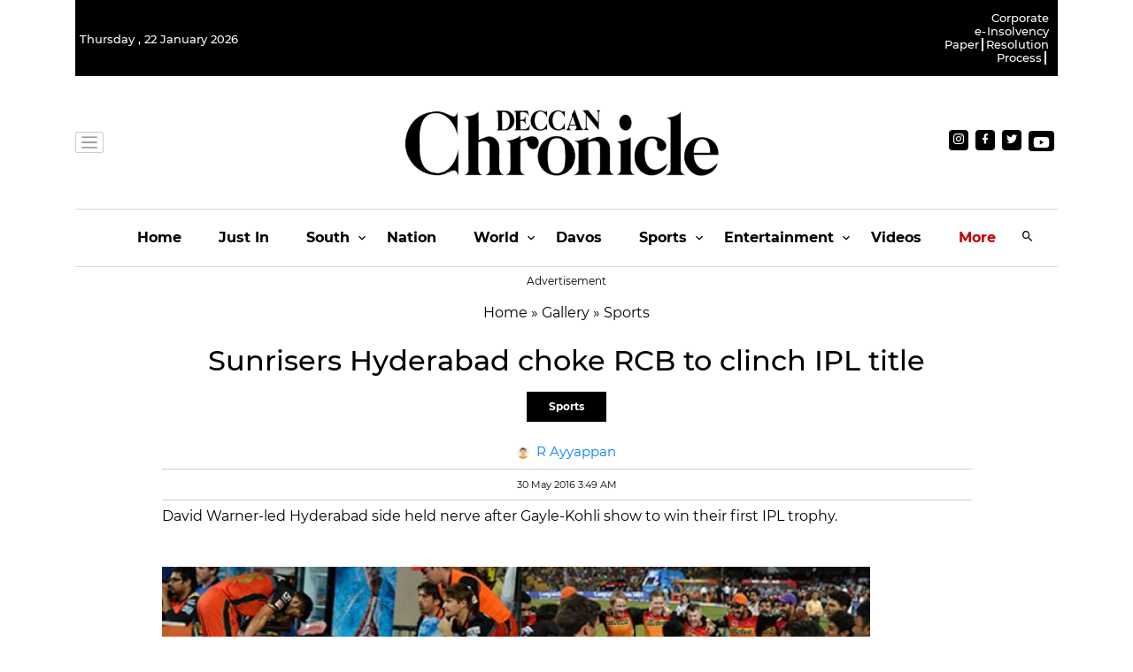

--- FILE ---
content_type: application/javascript; charset=utf-8
request_url: https://fundingchoicesmessages.google.com/f/AGSKWxV7Ek3bx5gUZGZracrFRSClgCRQDthQDAHHUhlCVMN6BR7I8289uydY0ReY1IgiqqHNb3buGICb1fFYyNx_ceAmZy1YSP4QZml_rDxcb4qPEA743pZ2hraappK8JN2lLt2gxMmj9udR_FTv64me30CmaCSLX0_fOjgh_v1u1cV6yM3kF3oc2RkY_7zJ/_?adzone=/adgenerator./subAd./ad/middle.-468x060-
body_size: -1289
content:
window['665e771d-09e7-4990-abf7-4ec8f3384d8b'] = true;